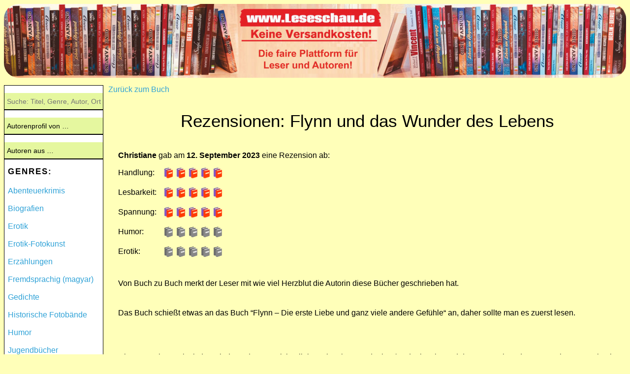

--- FILE ---
content_type: text/html; charset=UTF-8
request_url: https://www.leseschau.de/Rezensionen/Flynn-und-das-Wunder-des-Lebens/219
body_size: 5241
content:
<!DOCTYPE html>
<html>
<head>
<title>Rezensionen zum Buch: Flynn und das Wunder des Lebens | www.Leseschau.de</title>

<link rel="stylesheet" href="/stylesheet.css?9d776016550baff5f384a85ffac6ca2c">
<style>input[type=submit]{color:black;}select{color:black;}.payment_submit{background-color:#c0c0c0;}</style>
<meta name="viewport" content="width=device-width, initial-scale=1.0, user-scalable=no">
<meta charset="utf-8">
<meta name="format-detection" content="telephone=no">
<meta http-equiv="expires" content="3600">
<meta name="language" content="de">
<meta name="author" content="David Lösch">
<meta name="robots" content="index,follow">
<meta name="audience" content="alle">
<meta name="description" content="Lesen Sie sich die Rezensionen zum Buch Flynn und das Wunder des Lebens durch. | www.Leseschau.de">
<meta name="keywords" content="Leseschau, Lese-Schau, E-Book, E-Books, eBooks, PDF, eBook, gedruckte Bücher, Bücher, Buch, Augusta Presse, David Lösch">
<link rel="shortcut icon" type="image/x-icon" href="/icon/favicon.ico">
<link rel="apple-touch-icon" href="/icon/apple-touch-icon.png">
<link rel="apple-touch-icon-precomposed" href="/icon/apple-touch-icon.png">
<link rel="apple-touch-icon" sizes="57x57" href="/icon/apple-touch-icon-57x57.png">
<link rel="apple-touch-icon" sizes="60x60" href="/icon/apple-touch-icon-60x60.png">
<link rel="apple-touch-icon" sizes="72x72" href="/icon/apple-touch-icon-72x72.png">
<link rel="apple-touch-icon" sizes="76x76" href="/icon/apple-touch-icon-76x76.png">
<link rel="apple-touch-icon" sizes="114x114" href="/icon/apple-touch-icon-114x114.png">
<link rel="apple-touch-icon" sizes="120x120" href="/icon/apple-touch-icon-120x120.png">
<link rel="apple-touch-icon" sizes="144x144" href="/icon/apple-touch-icon-144x144.png">
<link rel="apple-touch-icon" sizes="152x152" href="/icon/apple-touch-icon-152x152.png">
<link rel="apple-touch-icon" sizes="180x180" href="/icon/apple-touch-icon-180x180.png">
<link rel="icon" type="image/png" sizes="16x16" href="/icon/favicon-16x16.png">
<link rel="icon" type="image/png" sizes="32x32" href="/icon/favicon-32x32.png">
<link rel="icon" type="image/png" sizes="96x96" href="/icon/favicon-96x96.png">
<link rel="icon" type="image/png" sizes="192x192" href="/icon/android-chrome-192x192.png">
<meta name="apple-mobile-web-app-title" content="Leseschau">
<meta name="application-name" content="Leseschau">
<meta property="og:image" content="https://www.leseschau.de/media/covers/219.jpg">
<script>function noenter(){return !(window.event && window.event.keyCode == 13);}</script>
<noscript><style>.select_submit{display:block;}</style></noscript>
</head>
<body>

<!--
<style>#header_phone_span{top:-7px !important;left:-3px !important;}</style>

<link href='https://fonts.googleapis.com/css?family=Mountains of Christmas' rel='stylesheet'><style>#christmas{font-family:'Mountains of Christmas','Helvetica Neue',Helvetica,Arial;}</style>

<p id="christmas" style="background-color:red;text-align:center;color:white;font-weight:bold;font-size:25px;margin-top:0px;margin-bottom:10px;padding:10px;">Wir wünschen ein frohes neues Jahr 2026!</p>
-->


<!-- <p id="christmas" style="background-color:red;text-align:center;color:white;font-weight:bold;font-size:25px;margin-top:0px;margin-bottom:10px;padding:10px;">Wir wünschen ein frohes neues Jahr mit viel Gesundheit und Freude!</p> -->



<!--
<style>#header_phone_span{top:-7px;left:-3px;}</style>

<style>
@font-face	{
	font-family:Easterboost;
	src:url("https://www.deutschland-im-internet.de/Easterboost.otf") format("opentype");
}
</style>

<style>#easter{font-family:'Easterboost','Helvetica Neue',Helvetica,Arial;}</style>

<p id="easter" style="background-color:red;text-align:center;color:white;font-weight:bold;font-size:25px;margin-top:0px;margin-bottom:10px;padding:10px;padding-top:15px;">Wir wünschen ein schönes Osterfest und erholsame Feiertage!</p>
-->
<div id="header_image"><a href="/"><img id="image_header" alt="Header-Bild" title="Header-Bild" src="/header.jpg?862219a8c95811f9a557a0e88b9fc4c7"></a></div>

<label id="checkbox_label" for="checkbox">Navigation</label><input type="checkbox" id="checkbox">

<nav class="navigation">
<ul id="navigation_ul_left">

<form method="get" action="/Suche">
<!--[if IE]><span style="margin-bottom:5px;display:inline-block;font-weight:bold;font-size:16px;margin-left:5px;">Suchwort:</span><br><![endif]-->
<input id="search_form" type="text" name="keyword" placeholder="Suche: Titel, Genre, Autor, Ort" value="" autocorrect="off" autocapitalize="off" spellcheck="false" autocomplete="off"><br>
</form>

<form action="/Autor/Autor" method="get">
<select name="id" onchange="if(this.value != 0) { this.form.submit(); }">
<option value="" disabled="" selected="">Autorenprofil von …</option>

<option value="49">Anne Grünwald</option><option value="37">Ben Vart</option><option value="1">Céline Ehrig & Katalin Ehrig</option><option value="15">Cornelia Rückriegel</option><option value="11">David Lösch, Erika Mühlwald, Karin Bauer</option><option value="32">Ekieh Eberg</option><option value="59">Finn Fisher</option><option value="47">Franck Sezelli</option><option value="7">George Tenner</option><option value="27">Gudrun Kottinger</option><option value="41">Guido Pauly</option><option value="36">Hanno Lammert</option><option value="10">Helena Baum</option><option value="25">Horst Westermann</option><option value="56">Isabel Rümpler</option><option value="13">Jane Doe</option><option value="54">Jenny Smidt</option><option value="64">Kathrin Michels</option><option value="24">Kerstin und Joachim Täubert</option><option value="19">Klaus Ender</option><option value="43">Knut Schimmel</option><option value="31">Kurt F. Neubert</option><option value="20">Leseschau</option><option value="39">Lucie Weber, Paula Lenz, Marika Kovacs</option><option value="3">Luna Schwan</option><option value="38">Marianna Posselt</option><option value="4">Marion Siebert</option><option value="48">Marlies Kemptner</option><option value="2">Michael Frank Kromarek</option><option value="46">Mirjam Jasmin Strube</option><option value="65">Molly McRoy</option><option value="40">Peter Wanzel</option><option value="14">Peter Wieland</option><option value="52">Philipp Michael</option><option value="30">R.D.V. Jo Heldt</option><option value="62">Reiner Borner</option><option value="29">Robert Niemann</option><option value="26">Robert Porter</option><option value="12">Roland Exner</option><option value="60">Sabine Tomicich, Johannes Lipautz</option><option value="17">Sebastian Cohen</option><option value="6">Ute Rietschel</option><input class="select_submit" type="submit" value="Suche starten!">
</select>
</form>

<form action="/Ort/Ort" method="get">
<select name="id" onchange="if(this.value != 0) { this.form.submit(); }">
<option value="" disabled="" selected="">Autoren aus …</option>

<option value="1">Berlin</option><option value="2">Bernau bei Berlin</option><option value="30">Braunschweig</option><option value="35">Budapest</option><option value="27">Dossenheim</option><option value="25">Duisburg</option><option value="10">Falkensee</option><option value="24">Furtwangen</option><option value="32">Heidelberg</option><option value="9">Kecskemét, Ungarn</option><option value="41">Klagenfurt</option><option value="31">Leucate, Frankreich</option><option value="23">Lorch</option><option value="43">München</option><option value="39">Ortenberg</option><option value="45">Parsberg</option><option value="38">Potsdam</option><option value="12">Rügen</option><option value="17">Salzgitter</option><option value="40">Siegburg</option><option value="5">Uebigau</option><option value="22">Waldstetten</option><option value="6">Wandlitz</option><option value="37">Weener</option><option value="15">Westerngrund</option><option value="8">Wildau</option><option value="18">Zeuthen</option><input class="select_submit" type="submit" value="Suche starten!">
</select>
</form>


<span class="nav_left_bold_title">GENRES:<br><br></span>
<li class="li_navigation_left"><a href="/Genre/Abenteuerkrimis/20">Abenteuerkrimis</a></li><br><li class="li_navigation_left"><a href="/Genre/Biografien/14">Biografien</a></li><br><li class="li_navigation_left"><a href="/Genre/Erotik/1">Erotik</a></li><br><li class="li_navigation_left"><a href="/Genre/Erotik-Fotokunst/17">Erotik-Fotokunst</a></li><br><li class="li_navigation_left"><a href="/Genre/Erzaehlungen/2">Erzählungen</a></li><br><li class="li_navigation_left"><a href="/Genre/Fremdsprachig-magyar/3">Fremdsprachig (magyar)</a></li><br><li class="li_navigation_left"><a href="/Genre/Gedichte/16">Gedichte</a></li><br><li class="li_navigation_left"><a href="/Genre/Historische-Fotobaende/21">Historische Fotobände</a></li><br><li class="li_navigation_left"><a href="/Genre/Humor/26">Humor</a></li><br><li class="li_navigation_left"><a href="/Genre/Jugendbuecher/27">Jugendbücher</a></li><br><li class="li_navigation_left"><a href="/Genre/Kalender/19">Kalender</a></li><br><li class="li_navigation_left"><a href="/Genre/Kinderbuecher/12">Kinderbücher</a></li><br><li class="li_navigation_left"><a href="/Genre/Kochbuecher/11">Kochbücher</a></li><br><li class="li_navigation_left"><a href="/Genre/Kollektionen/23">Kollektionen</a></li><br><li class="li_navigation_left"><a href="/Genre/Krimis/5">Krimis</a></li><br><li class="li_navigation_left"><a href="/Genre/Kurs-Ratgeber/28">Kurs & Ratgeber</a></li><br><li class="li_navigation_left"><a href="/Genre/Malen-Zeichnen/22">Malen & Zeichnen</a></li><br><li class="li_navigation_left"><a href="/Genre/Maerchen/25">Märchen</a></li><br><li class="li_navigation_left"><a href="/Genre/Ratgeber/30">Ratgeber</a></li><br><li class="li_navigation_left"><a href="/Genre/Raetselbuecher/13">Rätselbücher</a></li><br><li class="li_navigation_left"><a href="/Genre/Romane/6">Romane</a></li><br><li class="li_navigation_left"><a href="/Genre/Satire/18">Satire</a></li><br><li class="li_navigation_left"><a href="/Genre/Thriller/7">Thriller</a></li><br><li class="li_navigation_left"><a href="/Genre/Tier-Abenteuer/8">Tier-Abenteuer</a></li><br><li class="li_navigation_left"><a href="/Genre/Ungarn-Ratgeber/15">Ungarn-Ratgeber</a></li><br><li class="li_navigation_left"><a href="/Genre/Zeitgeschichte/10">Zeitgeschichte</a></li><br>
<hr class="hr_navigation">

<br>
<!-- <li><a href="/Jugend-schreibt-Wettbewerb">„Jugend schreibt 2020“</a></li><br> -->
<span><a class="nav_left_new_book" href="/Autoren-im-Gespraech">Autoren im Gespräch</a><br><br></span>
<span class="nav_left_bold_title_underline"><a class="nav_left_bold_title_underline_a" href="/Kontaktformular">Kontaktformular</a></span><br><br>
<span class="nav_left_bold_title_underline"><a class="nav_left_bold_title_underline_a" href="/Buch-einreichen">Neues Buch einreichen</a></span><br><br>
<span class="nav_left_bold_title_underline"><a class="nav_left_bold_title_underline_a" href="/Widerrufsbelehrung">Widerrufsbelehrung</a></span><br><br>
<span class="nav_left_bold_title_underline"><a class="nav_left_bold_title_underline_a" href="/Impressum">Kontakt & Impressum</a></span><br><br>
<span class="nav_left_bold_title_underline"><a class="nav_left_bold_title_underline_a" target="_blank" href="https://www.deutschland-im-internet.de/Impressum-Datenschutz-Augusta-Presse-und-Verlags-GmbH">Datenschutzerklärung</a></span>
</ul>
</nav><main>




<a href="/Buch/Flynn-und-das-Wunder-des-Lebens/219">Zurück zum Buch</a>

<p class="reviews_title">Rezensionen: Flynn und das Wunder des Lebens</p>

<div id="wide_text_div">

<strong>Christiane</strong> gab am <strong>12. September 2023</strong> eine Rezension ab:<br><span class="book_rating_title">Handlung:</span><img class="book_rating_img" src="https://www.leseschau.de/review_color.png?x"><img class="book_rating_img" src="https://www.leseschau.de/review_color.png?x"><img class="book_rating_img" src="https://www.leseschau.de/review_color.png?x"><img class="book_rating_img" src="https://www.leseschau.de/review_color.png?x"><img class="book_rating_img" src="https://www.leseschau.de/review_color.png?x"><br><span class="book_rating_title">Lesbarkeit:</span><img class="book_rating_img" src="https://www.leseschau.de/review_color.png?x"><img class="book_rating_img" src="https://www.leseschau.de/review_color.png?x"><img class="book_rating_img" src="https://www.leseschau.de/review_color.png?x"><img class="book_rating_img" src="https://www.leseschau.de/review_color.png?x"><img class="book_rating_img" src="https://www.leseschau.de/review_color.png?x"><br><span class="book_rating_title">Spannung:</span><img class="book_rating_img" src="https://www.leseschau.de/review_color.png?x"><img class="book_rating_img" src="https://www.leseschau.de/review_color.png?x"><img class="book_rating_img" src="https://www.leseschau.de/review_color.png?x"><img class="book_rating_img" src="https://www.leseschau.de/review_color.png?x"><img class="book_rating_img" src="https://www.leseschau.de/review_color.png?x"><br><span class="book_rating_title">Humor:</span><img class="book_rating_img" src="https://www.leseschau.de/review_colorless.png?x"><img class="book_rating_img" src="https://www.leseschau.de/review_colorless.png?x"><img class="book_rating_img" src="https://www.leseschau.de/review_colorless.png?x"><img class="book_rating_img" src="https://www.leseschau.de/review_colorless.png?x"><img class="book_rating_img" src="https://www.leseschau.de/review_colorless.png?x"><br><span class="book_rating_title">Erotik:</span><img class="book_rating_img" src="https://www.leseschau.de/review_colorless.png?x"><img class="book_rating_img" src="https://www.leseschau.de/review_colorless.png?x"><img class="book_rating_img" src="https://www.leseschau.de/review_colorless.png?x"><img class="book_rating_img" src="https://www.leseschau.de/review_colorless.png?x"><img class="book_rating_img" src="https://www.leseschau.de/review_colorless.png?x"><br><br>Von Buch zu Buch merkt der Leser mit wie viel Herzblut die Autorin diese Bücher geschrieben hat.<br />
<br />
Das Buch schießt etwas an das Buch “Flynn – Die erste Liebe und ganz viele andere Gefühle“ an, daher sollte man es zuerst lesen.<br />
<br />
<br />
Dieses Buch vermittelt den Kindern, dass es nicht alleine mit seinen Bedenken/Gedanken ist und dass es auch anderen so geht, wenn Sie ein Geschwisterchen bekommen. Außerdem holt dieses Buch, die werden Eltern ab und vermittelt ihnen, welches Gefühlschaos die Kleinen in dieser Situation durch Machen. Was nicht immer bedacht wird.<br />
<br />
Das Buch lässt sich auch gut von Leseanfängern lesen. <br />
<br />
Wir freuen uns auf weitere Geschichten von der sympathischen Autorin.<br><hr class="hr_reviews"><strong>Sonja Dobnigg </strong> gab am <strong>10. Dezember 2022</strong> eine Rezension ab:<br><span class="book_rating_title">Handlung:</span><img class="book_rating_img" src="https://www.leseschau.de/review_color.png?x"><img class="book_rating_img" src="https://www.leseschau.de/review_color.png?x"><img class="book_rating_img" src="https://www.leseschau.de/review_color.png?x"><img class="book_rating_img" src="https://www.leseschau.de/review_color.png?x"><img class="book_rating_img" src="https://www.leseschau.de/review_color.png?x"><br><span class="book_rating_title">Lesbarkeit:</span><img class="book_rating_img" src="https://www.leseschau.de/review_color.png?x"><img class="book_rating_img" src="https://www.leseschau.de/review_color.png?x"><img class="book_rating_img" src="https://www.leseschau.de/review_color.png?x"><img class="book_rating_img" src="https://www.leseschau.de/review_color.png?x"><img class="book_rating_img" src="https://www.leseschau.de/review_color.png?x"><br><span class="book_rating_title">Spannung:</span><img class="book_rating_img" src="https://www.leseschau.de/review_color.png?x"><img class="book_rating_img" src="https://www.leseschau.de/review_color.png?x"><img class="book_rating_img" src="https://www.leseschau.de/review_color.png?x"><img class="book_rating_img" src="https://www.leseschau.de/review_color.png?x"><img class="book_rating_img" src="https://www.leseschau.de/review_color.png?x"><br><span class="book_rating_title">Humor:</span><img class="book_rating_img" src="https://www.leseschau.de/review_color.png?x"><img class="book_rating_img" src="https://www.leseschau.de/review_color.png?x"><img class="book_rating_img" src="https://www.leseschau.de/review_color.png?x"><img class="book_rating_img" src="https://www.leseschau.de/review_color.png?x"><img class="book_rating_img" src="https://www.leseschau.de/review_color.png?x"><br><span class="book_rating_title">Erotik:</span><img class="book_rating_img" src="https://www.leseschau.de/review_colorless.png?x"><img class="book_rating_img" src="https://www.leseschau.de/review_colorless.png?x"><img class="book_rating_img" src="https://www.leseschau.de/review_colorless.png?x"><img class="book_rating_img" src="https://www.leseschau.de/review_colorless.png?x"><img class="book_rating_img" src="https://www.leseschau.de/review_colorless.png?x"><br><br>Flynn und das Wunder des Lebens<br />
<br />
Das war so eine Wunderschöne kleine Geschichte vom kleinen Flynn die nicht nur die kleinen Herzen höher schlagen lässt<br />
<br />
Mirjam Jasmin Strube hat so Wunderschön geschrieben und mich hat sie damit sehr fasziniert<br />
<br />
Es war einfach ein bezaubernder Moment das man alles um sich herum vergisst und ihn die Geschichte eintaucht<br />
<br />
Ich gebe mehr als nur 5 Sterne und eine klare Leseempfehlung<br><hr class="hr_reviews"><strong>Norbert Hölter</strong> gab am <strong>15. Juni 2022</strong> eine Rezension ab:<br><span class="book_rating_title">Handlung:</span><img class="book_rating_img" src="https://www.leseschau.de/review_color.png?x"><img class="book_rating_img" src="https://www.leseschau.de/review_color.png?x"><img class="book_rating_img" src="https://www.leseschau.de/review_color.png?x"><img class="book_rating_img" src="https://www.leseschau.de/review_color.png?x"><img class="book_rating_img" src="https://www.leseschau.de/review_color.png?x"><br><span class="book_rating_title">Lesbarkeit:</span><img class="book_rating_img" src="https://www.leseschau.de/review_color.png?x"><img class="book_rating_img" src="https://www.leseschau.de/review_color.png?x"><img class="book_rating_img" src="https://www.leseschau.de/review_color.png?x"><img class="book_rating_img" src="https://www.leseschau.de/review_color.png?x"><img class="book_rating_img" src="https://www.leseschau.de/review_color.png?x"><br><span class="book_rating_title">Spannung:</span><img class="book_rating_img" src="https://www.leseschau.de/review_color.png?x"><img class="book_rating_img" src="https://www.leseschau.de/review_color.png?x"><img class="book_rating_img" src="https://www.leseschau.de/review_color.png?x"><img class="book_rating_img" src="https://www.leseschau.de/review_color.png?x"><img class="book_rating_img" src="https://www.leseschau.de/review_color.png?x"><br><span class="book_rating_title">Humor:</span><img class="book_rating_img" src="https://www.leseschau.de/review_color.png?x"><img class="book_rating_img" src="https://www.leseschau.de/review_color.png?x"><img class="book_rating_img" src="https://www.leseschau.de/review_color.png?x"><img class="book_rating_img" src="https://www.leseschau.de/review_color.png?x"><img class="book_rating_img" src="https://www.leseschau.de/review_color.png?x"><br><span class="book_rating_title">Erotik:</span><img class="book_rating_img" src="https://www.leseschau.de/review_colorless.png?x"><img class="book_rating_img" src="https://www.leseschau.de/review_colorless.png?x"><img class="book_rating_img" src="https://www.leseschau.de/review_colorless.png?x"><img class="book_rating_img" src="https://www.leseschau.de/review_colorless.png?x"><img class="book_rating_img" src="https://www.leseschau.de/review_colorless.png?x"><br><br>Ein Buch, eine Geschichte wie man sie von dieser äusserst sympathischen Autorin gewohnt ist.Nahbar, verständlich und vielsagend.Wieder einmal wurde eine Geschichte von dem kleinen Flynn erzählt, zwischen “Himmelhoch jauchzend“und zum “Tode betrübt“, die aber schlussendlich einen versöhnlichen Abschluss fand. Alles in Allem eine sehr lesenswerte Geschichte.<br><hr class="hr_reviews"></div>

<div id="contact_form">
<p class="home_books_title">Schreiben Sie eine eigene Rezension<br></p>

<form id="form" action="" method="post" novalidate="">
<!--[if IE]><span style="margin-bottom:5px;display:inline-block;font-weight:bold;font-size:20px;">Name:</span><br><![endif]-->
<input class="contact_form_input" type="name" name="name" onkeypress="return noenter()" placeholder="Name"><br>
<!--[if IE]><span style="margin-bottom:5px;display:inline-block;font-weight:bold;font-size:20px;">E-Mail-Adresse (nicht öffentlich):</span><br><![endif]-->
<input class="contact_form_input" type="email" name="email" onkeypress="return noenter()" placeholder="E-Mail-Adresse (nicht öffentlich)"><br>

Handlung (0=schlecht, 5=super)<br><br>
<input type="radio" name="storyline" value="0" id="0_storyline" checked=""><label for="0_storyline">&nbsp;0</label>
<input type="radio" name="storyline" value="1" id="1_storyline"><label for="1_storyline">&nbsp;1</label>
<input type="radio" name="storyline" value="2" id="2_storyline"><label for="2_storyline">&nbsp;2</label>
<input type="radio" name="storyline" value="3" id="3_storyline"><label for="3_storyline">&nbsp;3</label>
<input type="radio" name="storyline" value="4" id="4_storyline"><label for="4_storyline">&nbsp;4</label>
<input type="radio" name="storyline" value="5" id="5_storyline"><label for="5_storyline">&nbsp;5</label><br><br>

Lesbarkeit (0=schlecht, 5=super)<br><br>
<input type="radio" name="readability" value="0" id="0_readability" checked=""><label for="0_readability">&nbsp;0</label>
<input type="radio" name="readability" value="1" id="1_readability"><label for="1_readability">&nbsp;1</label>
<input type="radio" name="readability" value="2" id="2_readability"><label for="2_readability">&nbsp;2</label>
<input type="radio" name="readability" value="3" id="3_readability"><label for="3_readability">&nbsp;3</label>
<input type="radio" name="readability" value="4" id="4_readability"><label for="4_readability">&nbsp;4</label>
<input type="radio" name="readability" value="5" id="5_readability"><label for="5_readability">&nbsp;5</label><br><br>

Spannung (0=keine, 5=sehr viel)<br><br>
<input type="radio" name="tension" value="0" id="0_tension" checked=""><label for="0_tension">&nbsp;0</label>
<input type="radio" name="tension" value="1" id="1_tension"><label for="1_tension">&nbsp;1</label>
<input type="radio" name="tension" value="2" id="2_tension"><label for="2_tension">&nbsp;2</label>
<input type="radio" name="tension" value="3" id="3_tension"><label for="3_tension">&nbsp;3</label>
<input type="radio" name="tension" value="4" id="4_tension"><label for="4_tension">&nbsp;4</label>
<input type="radio" name="tension" value="5" id="5_tension"><label for="5_tension">&nbsp;5</label><br><br>

Humor (0=kein, 5=sehr viel)<br><br>
<input type="radio" name="humor" value="0" id="0_humor" checked=""><label for="0_humor">&nbsp;0</label>
<input type="radio" name="humor" value="1" id="1_humor"><label for="1_humor">&nbsp;1</label>
<input type="radio" name="humor" value="2" id="2_humor"><label for="2_humor">&nbsp;2</label>
<input type="radio" name="humor" value="3" id="3_humor"><label for="3_humor">&nbsp;3</label>
<input type="radio" name="humor" value="4" id="4_humor"><label for="4_humor">&nbsp;4</label>
<input type="radio" name="humor" value="5" id="5_humor"><label for="5_humor">&nbsp;5</label><br><br>

Erotik (0=keine, 5=sehr viel)<br><br>
<input type="radio" name="eroticism" value="0" id="0_eroticism" checked=""><label for="0_eroticism">&nbsp;0</label>
<input type="radio" name="eroticism" value="1" id="1_eroticism"><label for="1_eroticism">&nbsp;1</label>
<input type="radio" name="eroticism" value="2" id="2_eroticism"><label for="2_eroticism">&nbsp;2</label>
<input type="radio" name="eroticism" value="3" id="3_eroticism"><label for="3_eroticism">&nbsp;3</label>
<input type="radio" name="eroticism" value="4" id="4_eroticism"><label for="4_eroticism">&nbsp;4</label>
<input type="radio" name="eroticism" value="5" id="5_eroticism"><label for="5_eroticism">&nbsp;5</label><br><br>

<!--[if IE]><span style="margin-bottom:5px;display:inline-block;font-weight:bold;font-size:20px;">Rezension:</span><br><![endif]-->
<textarea class="textarea_contact_form" name="review" placeholder="Schreiben Sie hier bitte Ihre Rezension …"></textarea><br>
<input class="submit_contact_form" type="submit" name="submit" value="Rezension einreichen!">
</form>
</div>

</main>


</body>
</html>

--- FILE ---
content_type: text/css
request_url: https://www.leseschau.de/stylesheet.css?9d776016550baff5f384a85ffac6ca2c
body_size: 2678
content:
@charset "utf-8";

/* !!!!!Alle Größen!!!!! */
html, body	{
	max-width:1500px;
	margin-left:auto;
	margin-right:auto;
	padding-left:4px;
	padding-right:4px;
	font-family:'Helvetica Neue',Helvetica,Arial,Tahoma,'Trebuchet MS','Times New Roman',Georgia,Sans-Serif;
	-webkit-text-size-adjust:100%;
}
html	{
	background-color:#ffffb9;
}
input[type=submit], select	{
	cursor:pointer;
}
input[type=checkbox]	{
	position:absolute;
	top:-9999px;
	left:-9999px;
}
#paypal_redirect_submit	{
	font-size:16px;
	margin:0px;
	padding:0px;
	-webkit-appearance:none;
	-moz-appearance:none;
	appearance:none;
	background:none;
	border:none;
	color:#2fa2d7;
	cursor:pointer;
}
#image_header	{
	border-radius:20px;
	user-drag:none;
	user-select:none;
	-moz-user-select:none;
	-webkit-user-drag:none;
	-webkit-user-select:none;
	-ms-user-select:none;
	height:100%;
	position:absolute;
	top:0;
	left:50%;
	transform:translateX(-50%);
	-webkit-transform:translateX(-50%);
	-ms-transform:translateX(-50%);
	-moz-transform:translateX(-50%);
}
#header_image	{
	width:100%;
	height:150px;
	overflow:hidden;
	position:relative;
	border-radius:30px;
}
a	{
	color:#2fa2d7;
	text-decoration:none;
}
#navigation_ul_left	{
	margin:0px;
	padding:0px;
	list-style-type:none;
}
.nav_left_bold_title	{
	letter-spacing:2px;
	font-weight:bold;
	font-size:17px;
}
.nav_left_bold_title_underline	{
	font-weight:bold;
	text-decoration:none;
}
.nav_left_bold_title_underline_a	{
	text-decoration:none;
	color:black;
}
.nav_left_new_book	{
	color:red;
	font-weight:bold;
	text-decoration:none;
	font-size:17px;
}
#contact_form, #survey_form	{
	text-align:center;
}
textarea:focus, input:focus	{
	border-width:1px;
	border-style:solid;
	border-color:rgba(157,209,127,0.9);
	outline:none;
}
select:focus	{
	outline:none;
}
.submit_contact_form	{
	width:215px;
	height:33px;
	text-align:center;
	-webkit-appearance:none;
	-moz-appearance:none;
	appearance:none;
	margin-left:auto;
	margin-right:auto;
	display:block;
	border-radius:20px;
	background:white;
	border-style:solid;
	font-size:15px;
	border-width:1px;
	border-color:black;
}
.black_hyperlink	{
	color:black;
	display:none;
}
.submit_new_book_form	{
	width:215px;
	height:33px;
	text-align:center;
	-webkit-appearance:none;
	-moz-appearance:none;
	appearance:none;
	margin-left:auto;
	margin-right:auto;
	display:block;
	border-radius:20px;
	background:white;
	border-style:solid;
	font-size:15px;
	border-width:1px;
	border-color:black;
}
#new_book_form	{
	text-align:center;
}
.imprint_title	{
	font-weight:bold;
}
#imprint_main_div	{
	overflow:auto;
	margin-top:10px;
	margin-left:10px;
	overflow:auto;
}
#chose_payment	{
	text-align:center;
}
#book_preview_cover	{
	width:100px;
	font-weight:bold;
	text-align:center;
	margin-left:auto;
	margin-right:auto;
	margin-top:-65px;
	display:block;
	-webkit-tap-highlight-color:transparent;
	-webkit-touch-callout:none;
	-webkit-user-select:none;
	-moz-user-select:none;
	-ms-user-select:none;
	user-select:none;
	user-drag:none;
	user-select:none;
	-moz-user-select:none;
	-webkit-user-drag:none;
	-webkit-user-select:none;
	-ms-user-select:none;
}
.cancel_payent_button	{
	text-align:center;
	display:block;
}
.site_error	{
	text-align:center;
	font-size:20px;
}
.random_suggestion_on_error	{
	margin-top:100px;
	font-size:20px;
	text-align:center;
}
#author_name	{
	font-size:30px;
	font-weight:bold;
}
#author_text	{
	line-height:25px;
}
#book_description	{
	text-align:justify;
	line-height:30px;
}
#wide_text_div	{
	text-align:justify;
	line-height:30px;
}
.home_cover	{
	max-height:200px;
	max-width:99%;
	float:right;
	margin-left:10px;
	border-style:solid;
	border-width:1px;
}
.home_row_div	{
	float:left;
	margin-bottom:10px;
	border-style:solid;
	border-width:1px;
	border-collapse:collapse;
	background-color:white;
	padding:5px;
}
.home_row_a	{
	color:black;
	text-decoration:none;
}
.home_books_title	{
	text-align:center;
	font-size:40px;
}
.reviews_title	{
	text-align:center;
	font-size:35px;
}
.home_div_title	{
	line-height:40px;
	font-size:25px;
	font-weight:bold;
	hyphens:auto;
	-moz-hyphens:auto;
	-o-hyphens:auto;
	-webkit-hyphens:auto;
	-ms-hyphens:auto;
	word-break:break-word;
}
.home_div_description	{
	text-align:justify;
	line-height:25px;
	font-size:16px;
}
.payment_error_message	{
	font-size:17px;
	text-align:center;
	color:red;
	font-weight:bold;
}
.form_message	{
	color:red;
	font-size:20px;
}
.upload_book_text	{
	margin-top:-5px;
	margin-bottom:-10px;
}
#search_form	{
	background-color:rgba(190,234,16,0.40);
	font-family:'Helvetica Neue',Helvetica,Arial,Tahoma,'Trebuchet MS','Times New Roman',Georgia,Sans-Serif;
	height:35px;
	margin-bottom:15px;
	width:200px;
	font-size:14px;
	border-width:2px;
	border-color:black;
	border-bottom-style:solid;
	border-top-style:none;
	border-left-style:none;
	border-right-style:none;
	-ms-box-sizing:border-box;
	-moz-box-sizing:border-box;
	-webkit-box-sizing:border-box;
	box-sizing:border-box;
	-webkit-appearance:none;
	-moz-appearance:none;
	appearance:none;
	padding-left:5px;
	border-radius:0px;
}
#promotion	{
	color:white;
	display:block;
	margin-bottom:5px;
	padding-top:5px;
	padding-bottom:5px;
	width:100%;
	font-weight:bold;
	background-color:red;
	font-size:20px;
	text-align:center;
}
.hr_reviews	{
	border-style:solid;
	border-color:black;
	border-width:2px;
	margin-top:30px;
	margin-bottom:30px;
}
.text_bold	{
	font-weight:bold;
}
.text_red_bold	{
	font-weight:bold;
	color:red;
}
.text_red_bold_big	{
	font-weight:bold;
	color:red;
	font-size:21px;
}
.nav_left_bold_title, .nav_left_new_book, .nav_left_bold_title_underline, li	{
	margin-left:7px;
}
select	{
	-ms-box-sizing:border-box;
	-moz-box-sizing:border-box;
	-webkit-box-sizing:border-box;
	box-sizing:border-box;
	-webkit-appearance:none;
	-moz-appearance:none;
	appearance:none;
	border-width:1px;
	height:35px;
	width:200px;
	border-radius:0px;
	border-style:solid;
	padding-left:5px;
	margin:0px;
	background-color:rgba(190,234,16,0.40);
	font-family:'Helvetica Neue',Helvetica,Arial,Tahoma,'Trebuchet MS','Times New Roman',Georgia,Sans-Serif;
	margin-bottom:15px;
	font-size:14px;
	border-width:2px;
	border-color:black;
	border-bottom-style:solid;
	border-top-style:none;
	border-left-style:none;
	border-right-style:none;
}
.select_submit	{
	display:none;
	margin-top:-15px;
	text-align:left;
	background-color:rgba(190,234,16,0.40);
	font-family:'Helvetica Neue',Helvetica,Arial,Tahoma,'Trebuchet MS','Times New Roman',Georgia,Sans-Serif;
	height:35px;
	margin-bottom:15px;
	width:200px;
	font-size:14px;
	border-width:2px;
	border-color:black;
	border-bottom-style:solid;
	border-top-style:none;
	border-left-style:none;
	border-right-style:none;
	-ms-box-sizing:border-box;
	-moz-box-sizing:border-box;
	-webkit-box-sizing:border-box;
	box-sizing:border-box;
	-webkit-appearance:none;
	-moz-appearance:none;
	appearance:none;
	padding-left:5px;
	border-radius:0px;
}
#show_all_books	{
	text-align:center;
	display:block;
	color:black;
	font-size:30px;
	margin-bottom:20px;
}
#survey_form .textarea_contact_form	{
	height:100px !important;
}
.hr_navigation	{
	border-style:solid;
	border-color:black;
	border-width:1px;
	max-width:250px;
}
#payment_div_extra	{
	display:none;
}
#label_for_order_book, #label_for_order_book_cancel	{
	display:none;
}
.book_rating_title 	{
	display:inline-block;
	width:90px;
	line-height:40px;
}
.book_rating_img	{
	height:25px;
	width:25px;
	vertical-align:middle;
	-webkit-tap-highlight-color:transparent;
	-webkit-touch-callout:none;
	-webkit-user-select:none;
	-moz-user-select:none;
	-ms-user-select:none;
	user-select:none;
	user-drag:none;
	user-select:none;
	-moz-user-select:none;
	-webkit-user-drag:none;
	-webkit-user-select:none;
	-ms-user-select:none;
}
.payment_input	{
	-ms-box-sizing:border-box;
	-moz-box-sizing:border-box;
	-webkit-box-sizing:border-box;
	box-sizing:border-box;
}
img	{
	border:none;
}
#news_boxes_table	{
	box-sizing:border-box;
	-moz-box-sizing:border-box;
	-webkit-box-sizing:border-box;
	width:100%;
	border:none;
	border-collapse:collapse;
	margin-left:auto;
	margin-right:auto;
	border-spacing:5px;
	background-color:white;
	margin-bottom:10px;
}
#news_boxes_table td	{
	padding:6px;
	vertical-align:top;
}
#news_boxes_table .red_bar, #promotion	{
	color:white;
	display:block;
	margin-bottom:5px;
	padding-top:5px;
	padding-bottom:5px;
	width:100%;
	font-weight:bold;
	background-color:red;
	font-size:20px;
	text-align:center;
}
.news_boxes_description	{
	text-align:justify;
	line-height:25px;
	font-size:16px;
	hyphens:auto;
	-moz-hyphens:auto;
	-o-hyphens:auto;
	-webkit-hyphens:auto;
	-ms-hyphens:auto;
	word-break:break-word;
}
#news_boxes_table p, #news_boxes_table a	{
	text-decoration:none;
	color:black;
/* 	color:rgba(240, 62, 62, 0.98); */
}
#news_boxes_table img	{
	max-height:200px;
	max-width:40%;
	float:right;
	margin-left:10px;
	border-style:solid;
	border-width:1px;
}



/* !!!!!Größte Größe!!!!! */
@media (min-width:992px)	{
#wide_text_div	{
	margin-left:20px;
	margin-right:20px;
}
.contact_form_input	{
	font-size:17px;
	font-weight:normal;
	padding-left:10px;
	width:300px;
	margin-bottom:15px;
	border-style:solid;
	border-color:black;
	border-radius:20px;
	border-width:1px;
	height:30px;
}
.textarea_contact_form	{
	font-size:17px;
	font-weight:normal;
	padding-left:10px;
	width:400px;
	height:200px;
	margin-bottom:15px;
	border-style:solid;
	border-color:black;
	border-radius:10px;
	border-width:1px;
}
.new_book_form_input	{
	font-size:17px;
	font-weight:normal;
	padding-left:10px;
	width:300px;
	margin-bottom:15px;
	border-style:solid;
	border-color:black;
	border-radius:20px;
	border-width:1px;
	height:30px;
}
.textarea_new_book_form	{
	font-size:17px;
	font-weight:normal;
	padding-left:10px;
	width:400px;
	height:200px;
	margin-bottom:15px;
	border-style:solid;
	border-color:black;
	border-radius:10px;
	border-width:1px;
}
#book_cover	{
	width:100%;
}
#book_informations	{
	display:table;
	width:100%;
}
.payment_input	{
	font-size:17px;
	font-weight:normal;
	padding-left:10px;
	width:100%;
	box-sizing:border-box;
	margin-bottom:15px;
	border-style:solid;
	border-color:black;
	border-width:1px;
	height:30px;
}
.payment_submit	{
	hyphens:auto;
	-moz-hyphens:auto;
	-o-hyphens:auto;
	-webkit-hyphens:auto;
	-ms-hyphens:auto;
	word-break:break-word;
	font-size:17px;
	font-weight:normal;
	padding-left:10px;
	width:100%;
	margin-bottom:15px;
	border-style:solid;
	border-color:black;
	border-width:1px;
	min-height:30px;
	-webkit-appearance:none;
	-moz-appearance:none;
	appearance:none;
}
#book_title	{
	font-size:25px;
	font-weight:bold;
	margin-top:0px;
}
#author_image	{
	width:100%;
}
#checkbox_label	{
	display:none;
}
nav	{
	float:left;
	background-repeat:no-repeat;
	width:200px;
	margin-top:15px;
	padding-top:15px;
	padding-bottom:15px;
	min-height:600px;
	border-style:solid;
	border-width:1px;
	border-color:black;
	background-color:white;
}
main	{
	overflow:hidden;
	margin-top:15px;
	padding-left:10px;
	display:block;
}
#book_left, #book_middle, #book_right, main, #author_left, #author_middle, #news_left, #news_middle	{
	-ms-box-sizing:border-box;
	-moz-box-sizing:border-box;
	-webkit-box-sizing:border-box;
	box-sizing:border-box;
}
#book_left	{
	width:25%;
	float:left;
}
#book_middle	{
	width:40%;
	float:left;
	padding-left:15px;
	padding-right:15px;
}
#book_right	{
	width:35%;
	float:left;
	border-style:solid;
	border-width:1px;
	padding:5px;
}
#author_left	{
	width:30%;
	float:left;
}
#author_middle	{
	width:70%;
	float:left;
	text-align:justify;
	padding-left:15px;
	padding-right:15px;
}
#news_left	{
	width:35%;
	float:left;
	float:left;
}
#news_middle	{
	width:65%;
	float:left;
	text-align:justify;
	padding-left:15px;
	padding-right:15px;
}
#checkbox_order_book	{
	display:none;
}
}



/* !!!!!Mittlere Größe!!!!! */
@media (max-width:991px) and (min-width:769px)	{
#wide_text_div	{
	margin-left:20px;
	margin-right:20px;
}
.contact_form_input	{
	font-size:17px;
	font-weight:normal;
	padding-left:10px;
	width:300px;
	margin-bottom:15px;
	border-style:solid;
	border-color:black;
	border-radius:20px;
	border-width:1px;
	height:30px;
}
.textarea_contact_form	{
	font-size:17px;
	font-weight:normal;
	padding-left:10px;
	width:400px;
	height:200px;
	margin-bottom:15px;
	border-style:solid;
	border-color:black;
	border-radius:10px;
	border-width:1px;
}
.new_book_form_input	{
	font-size:17px;
	font-weight:normal;
	padding-left:10px;
	width:300px;
	margin-bottom:15px;
	border-style:solid;
	border-color:black;
	border-radius:20px;
	border-width:1px;
	height:30px;
}
.textarea_new_book_form	{
	font-size:17px;
	font-weight:normal;
	padding-left:10px;
	width:400px;
	height:200px;
	margin-bottom:15px;
	border-style:solid;
	border-color:black;
	border-radius:10px;
	border-width:1px;
}
#book_cover	{
	width:100%;
}
#book_informations	{
	display:table;
	width:100%;
}
.payment_input	{
	font-size:17px;
	font-weight:normal;
	padding-left:10px;
	width:100%;
	box-sizing:border-box;
	margin-bottom:15px;
	border-style:solid;
	border-color:black;
	border-width:1px;
	height:30px;
}
.payment_submit	{
	hyphens:auto;
	-moz-hyphens:auto;
	-o-hyphens:auto;
	-webkit-hyphens:auto;
	-ms-hyphens:auto;
	word-break:break-word;
	font-size:17px;
	font-weight:normal;
	padding-left:10px;
	width:100%;
	margin-bottom:15px;
	border-style:solid;
	border-color:black;
	border-width:1px;
	min-height:30px;
	-webkit-appearance:none;
	-moz-appearance:none;
	appearance:none;
}
#book_title	{
	font-size:25px;
	font-weight:bold;
	margin-top:0px;
}
#author_image	{
	width:100%;
}
#checkbox_label	{
	display:none;
}
nav	{
	float:left;
	background-repeat:no-repeat;
	width:200px;
	margin-top:15px;
	padding-top:15px;
	padding-bottom:15px;
	min-height:600px;
	border-style:solid;
	border-width:1px;
	border-color:black;
	background-color:white;
}
main	{
	overflow:hidden;
	margin-top:15px;
	padding-left:10px;
	display:block;
}
#book_left, #book_middle, #book_right, main, #author_left, #author_middle, #news_left, #news_middle	{
	-ms-box-sizing:border-box;
	-moz-box-sizing:border-box;
	-webkit-box-sizing:border-box;
	box-sizing:border-box;
}
#book_left	{
	width:40%;
	float:left;
}
#book_middle	{
	width:60%;
	float:left;
	padding-left:15px;
	padding-right:15px;
}
#book_right	{
	background-color:#ffffb9;
	padding:10px;
	width:450px;
	position:fixed;
	top:50%;
	left:50%;
	transform:translate(-50%, -50%);
	-webkit-transform:translate(-50%, -50%);
	-ms-transform:translate(-50%, -50%);
	-moz-transform:translate(-50%, -50%);
	zoom:1.04;
	border-color:black;
	border-style:solid;
	border-width:1px;
}
#payment_div_extra	{
	display:block !important;
	border-style:solid;
	border-width:1px;
	padding:5px;
	margin-bottom:10px;
	text-align:center;
}
#author_left	{
	width:30%;
	float:left;
}
#author_middle	{
	width:70%;
	float:left;
	text-align:justify;
	padding-left:15px;
	padding-right:15px;
}
#news_left	{
	width:35%;
	float:left;
	float:left;
}
#news_middle	{
	width:65%;
	float:left;
	text-align:justify;
	padding-left:15px;
	padding-right:15px;
}
input[id=checkbox_order_book]:not(:checked) ~ #book_right	{
	display:none;
}
.label_for_order_book	{
	display:block !important;
	color:#2fa2d7;
	text-align:center;
	border-color:black;
	border-style:solid;
	border-width:1px;
	padding:5px;
	margin-bottom:10px;
	cursor:pointer;
}
.label_for_order_book_cancel {
	display:block !important;
	color:#2fa2d7;
	text-align:center;
	margin-top:15px;
	padding:5px;
	margin-bottom:10px;
	cursor:pointer;
}
}



/* !!!!!Kleinste Größe!!!!! */
@media (max-width:768px)	{
main	{
	width:100%;
}
nav	{
	text-align:center;
	background-color:white;
	border-radius:30px;
	padding-top:5px;
	padding-bottom:5px;
	margin-top:5px;
	margin-bottom:5px;
}
.contact_form_input	{
	font-size:17px;
	font-weight:normal;
	padding-left:10px;
	width:80%;
	margin-bottom:15px;
	border-style:solid;
	border-color:black;
	border-radius:20px;
	border-width:1px;
	height:30px;
}
.textarea_contact_form	{
	font-size:17px;
	font-weight:normal;
	padding-left:10px;
	width:95%;
	height:200px;
	margin-bottom:15px;
	border-style:solid;
	border-color:black;
	border-radius:10px;
	border-width:1px;
}
.new_book_form_input	{
	font-size:17px;
	font-weight:normal;
	padding-left:10px;
	width:80%;
	margin-bottom:15px;
	border-style:solid;
	border-color:black;
	border-radius:20px;
	border-width:1px;
	height:30px;
}
.textarea_new_book_form	{
	font-size:17px;
	font-weight:normal;
	padding-left:10px;
	width:95%;
	height:200px;
	margin-bottom:15px;
	border-style:solid;
	border-color:black;
	border-radius:10px;
	border-width:1px;
}
#book_cover	{
	max-height:50vh;
	display:block;
	margin-left:auto;
	margin-right:auto;
}
#book_informations	{
	display:table;
	width:100%;
}
#book_right	{
	display:table-header-group;
}
#payment_div	{
	border-style:solid;
	border-width:1px;
	padding:5px;
	margin-top:10px;
	margin-bottom:10px;
	text-align:center;
}
.payment_input	{
	font-size:17px;
	font-weight:normal;
	padding-left:10px;
	width:80%;
	margin-bottom:15px;
	border-style:solid;
	border-color:black;
	border-width:1px;
	height:30px;
}
.payment_submit	{
	hyphens:auto;
	-moz-hyphens:auto;
	-o-hyphens:auto;
	-webkit-hyphens:auto;
	-ms-hyphens:auto;
	word-break:break-word;
	-webkit-appearance:none;
	-moz-appearance:none;
	appearance:none;
	font-size:17px;
	font-weight:normal;
	width:80%;
	margin-bottom:15px;
	border-style:solid;
	border-color:black;
	border-width:1px;
	min-height:30px;
}
#book_title	{
	font-size:25px;
	text-align:center;
	font-weight:bold;
}
#author_image	{
	max-height:50vh;
	max-width:100%;
	display:block;
	margin-left:auto;
	margin-right:auto;
	margin-top:5px;
}
#author_left	{
	display:table-footer-group;
}
#news_left	{
	display:table-footer-group;
}
#author_middle, #news_middle	{
	text-align:justify;
	display:table-header-group;
}
input[id=checkbox]:not(:checked) ~ .navigation	{
	display:none;
}
#checkbox_label	{
	display:block;
	text-align:center;
	font-size:30px;
	padding:10px;
	margin-top:5px;
	margin-bottom:5px;
	margin-left:0px;
	margin-right:0px;
	background-color:white;
	border-radius:30px;
	-webkit-tap-highlight-color:rgba(0, 0, 0, 0);
	-webkit-touch-callout:none;
	-webkit-user-select:none;
	-moz-user-select:none;
	-ms-user-select:none;
	user-select:none;
	cursor:pointer;
}
#search_form	{
	width:250px;
	height:40px;
	font-size:15px;
}
select	{
	width:250px;
	height:40px;
	font-size:15px;
}
#checkbox_order_book	{
	display:none;
}
.select_submit	{
	margin-left:auto;
	margin-right:auto;
	width:250px;
	height:40px;
	font-size:15px;
}
}



/* !!!!!Größer als 990 Pixel!!!!! */
@media (min-width:990px)	{
#news_boxes_table td	{
	width:33.33%;
}
#news_boxes_table td	{
	padding:6px;
	vertical-align:top;
	border-left-style:solid;
	border-left-width:1px;
	border-left-color:black;
/*
	border-left-width:10px;
	border-left-color:rgba(36, 255, 91, 0.11);
*/
}
#news_boxes_table td:first-child	{
	border-left:none;
}
}



/* !!!!!Kleiner als 989 Pixel!!!!! */
@media (max-width:989px)	{
#news_boxes_table td	{
	display:block;
	float:left;
	width:100%;
	-ms-box-sizing:border-box;
	-moz-box-sizing:border-box;
	-webkit-box-sizing:border-box; 
	box-sizing:border-box;
	padding:6px;
	vertical-align:top;
	border-bottom-style:solid;
	border-bottom-width:1px;
	border-bottom-color:black;
/*
	border-bottom-width:10px;
	border-bottom-color:rgba(36, 255, 91, 0.22);
*/
}
#news_boxes_table td:last-child	{
	border-bottom:none;
}
}